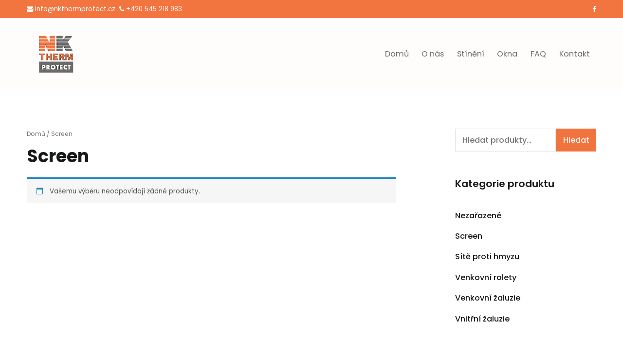

--- FILE ---
content_type: text/html; charset=UTF-8
request_url: https://www.nkthermprotect.cz/kategorie-produktu/screen/
body_size: 8023
content:
<!doctype html>
		<html lang="cs">
		
	<head>

				<meta charset="UTF-8">
		<meta name="viewport" content="width=device-width, initial-scale=1">
		<link rel="profile" href="https://gmpg.org/xfn/11">
		
		<title>Screen &#8211; NK Therm protect s.r.o.</title>
<link rel='dns-prefetch' href='//fonts.googleapis.com' />
<link rel='dns-prefetch' href='//s.w.org' />
<link rel="alternate" type="application/rss+xml" title="NK Therm protect s.r.o. &raquo; RSS zdroj" href="https://www.nkthermprotect.cz/feed/" />
<link rel="alternate" type="application/rss+xml" title="NK Therm protect s.r.o. &raquo; RSS komentářů" href="https://www.nkthermprotect.cz/comments/feed/" />
<link rel="alternate" type="application/rss+xml" title="NK Therm protect s.r.o. &raquo; Screen Kategorie RSS" href="https://www.nkthermprotect.cz/kategorie-produktu/screen/feed/" />
		<script type="text/javascript">
			window._wpemojiSettings = {"baseUrl":"https:\/\/s.w.org\/images\/core\/emoji\/13.0.1\/72x72\/","ext":".png","svgUrl":"https:\/\/s.w.org\/images\/core\/emoji\/13.0.1\/svg\/","svgExt":".svg","source":{"concatemoji":"https:\/\/www.nkthermprotect.cz\/wp-includes\/js\/wp-emoji-release.min.js?ver=5.6.16"}};
			!function(e,a,t){var n,r,o,i=a.createElement("canvas"),p=i.getContext&&i.getContext("2d");function s(e,t){var a=String.fromCharCode;p.clearRect(0,0,i.width,i.height),p.fillText(a.apply(this,e),0,0);e=i.toDataURL();return p.clearRect(0,0,i.width,i.height),p.fillText(a.apply(this,t),0,0),e===i.toDataURL()}function c(e){var t=a.createElement("script");t.src=e,t.defer=t.type="text/javascript",a.getElementsByTagName("head")[0].appendChild(t)}for(o=Array("flag","emoji"),t.supports={everything:!0,everythingExceptFlag:!0},r=0;r<o.length;r++)t.supports[o[r]]=function(e){if(!p||!p.fillText)return!1;switch(p.textBaseline="top",p.font="600 32px Arial",e){case"flag":return s([127987,65039,8205,9895,65039],[127987,65039,8203,9895,65039])?!1:!s([55356,56826,55356,56819],[55356,56826,8203,55356,56819])&&!s([55356,57332,56128,56423,56128,56418,56128,56421,56128,56430,56128,56423,56128,56447],[55356,57332,8203,56128,56423,8203,56128,56418,8203,56128,56421,8203,56128,56430,8203,56128,56423,8203,56128,56447]);case"emoji":return!s([55357,56424,8205,55356,57212],[55357,56424,8203,55356,57212])}return!1}(o[r]),t.supports.everything=t.supports.everything&&t.supports[o[r]],"flag"!==o[r]&&(t.supports.everythingExceptFlag=t.supports.everythingExceptFlag&&t.supports[o[r]]);t.supports.everythingExceptFlag=t.supports.everythingExceptFlag&&!t.supports.flag,t.DOMReady=!1,t.readyCallback=function(){t.DOMReady=!0},t.supports.everything||(n=function(){t.readyCallback()},a.addEventListener?(a.addEventListener("DOMContentLoaded",n,!1),e.addEventListener("load",n,!1)):(e.attachEvent("onload",n),a.attachEvent("onreadystatechange",function(){"complete"===a.readyState&&t.readyCallback()})),(n=t.source||{}).concatemoji?c(n.concatemoji):n.wpemoji&&n.twemoji&&(c(n.twemoji),c(n.wpemoji)))}(window,document,window._wpemojiSettings);
		</script>
		<style type="text/css">
img.wp-smiley,
img.emoji {
	display: inline !important;
	border: none !important;
	box-shadow: none !important;
	height: 1em !important;
	width: 1em !important;
	margin: 0 .07em !important;
	vertical-align: -0.1em !important;
	background: none !important;
	padding: 0 !important;
}
</style>
	<link rel='stylesheet' id='wp-block-library-css'  href='https://www.nkthermprotect.cz/wp-includes/css/dist/block-library/style.min.css?ver=5.6.16' type='text/css' media='all' />
<link rel='stylesheet' id='wp-block-library-theme-css'  href='https://www.nkthermprotect.cz/wp-includes/css/dist/block-library/theme.min.css?ver=5.6.16' type='text/css' media='all' />
<link rel='stylesheet' id='wc-block-vendors-style-css'  href='https://www.nkthermprotect.cz/wp-content/plugins/woocommerce/packages/woocommerce-blocks/build/vendors-style.css?ver=4.0.0' type='text/css' media='all' />
<link rel='stylesheet' id='wc-block-style-css'  href='https://www.nkthermprotect.cz/wp-content/plugins/woocommerce/packages/woocommerce-blocks/build/style.css?ver=4.0.0' type='text/css' media='all' />
<link rel='stylesheet' id='dashicons-css'  href='https://www.nkthermprotect.cz/wp-includes/css/dashicons.min.css?ver=5.6.16' type='text/css' media='all' />
<link rel='stylesheet' id='everest-forms-general-css'  href='https://www.nkthermprotect.cz/wp-content/plugins/everest-forms/assets/css/everest-forms.css?ver=1.7.2.2' type='text/css' media='all' />
<link rel='stylesheet' id='woocommerce-layout-css'  href='https://www.nkthermprotect.cz/wp-content/plugins/woocommerce/assets/css/woocommerce-layout.css?ver=4.9.5' type='text/css' media='all' />
<link rel='stylesheet' id='woocommerce-smallscreen-css'  href='https://www.nkthermprotect.cz/wp-content/plugins/woocommerce/assets/css/woocommerce-smallscreen.css?ver=4.9.5' type='text/css' media='only screen and (max-width: 768px)' />
<link rel='stylesheet' id='woocommerce-general-css'  href='https://www.nkthermprotect.cz/wp-content/plugins/woocommerce/assets/css/woocommerce.css?ver=4.9.5' type='text/css' media='all' />
<style id='woocommerce-inline-inline-css' type='text/css'>
.woocommerce form .form-row .required { visibility: visible; }
</style>
<link rel='stylesheet' id='font-awesome-css'  href='https://www.nkthermprotect.cz/wp-content/plugins/elementor/assets/lib/font-awesome/css/font-awesome.min.css?ver=4.7.0' type='text/css' media='all' />
<link rel='stylesheet' id='zakra-style-css'  href='https://www.nkthermprotect.cz/wp-content/themes/zakra/style.css?ver=5.6.16' type='text/css' media='all' />
<style id='zakra-style-inline-css' type='text/css'>
.tg-site-header .tg-site-header-top{color: #ffffff;}.tg-site-header .tg-site-header-top{background-color: #f27540;background-image: ;background-repeat: repeat;background-position: center center;background-size: contain;background-attachment: scroll;}
.tg-site-header{border-bottom-width: 0px;}.tg-site-header, .tg-container--separate .tg-site-header{background-color: #fffcfc;background-image: ;background-repeat: repeat;background-position: center center;background-size: contain;background-attachment: scroll;}
.tg-primary-menu > div > ul li:not(.tg-header-button-wrap) a{color: #6b6b6b;}.tg-primary-menu > div > ul li:not(.tg-header-button-wrap):hover > a{color: #f1743f;}.tg-primary-menu > div ul li:active > a, .tg-primary-menu > div ul > li:not(.tg-header-button-wrap).current_page_item > a, .tg-primary-menu > div ul > li:not(.tg-header-button-wrap).current_page_ancestor > a, .tg-primary-menu > div ul > li:not(.tg-header-button-wrap).current-menu-item > a, .tg-primary-menu > div ul > li:not(.tg-header-button-wrap).current-menu-ancestor > a{color: #f1743f;}.tg-primary-menu.tg-primary-menu--style-underline > div ul > li:not(.tg-header-button-wrap).current_page_item > a::before, .tg-primary-menu.tg-primary-menu--style-underline > div ul > li:not(.tg-header-button-wrap).current_page_ancestor > a::before, .tg-primary-menu.tg-primary-menu--style-underline > div ul > li:not(.tg-header-button-wrap).current-menu-item > a::before, .tg-primary-menu.tg-primary-menu--style-underline > div ul > li:not(.tg-header-button-wrap).current-menu-ancestor > a::before, .tg-primary-menu.tg-primary-menu--style-left-border > div ul > li:not(.tg-header-button-wrap).current_page_item > a::before, .tg-primary-menu.tg-primary-menu--style-left-border > div ul > li:not(.tg-header-button-wrap).current_page_ancestor > a::before, .tg-primary-menu.tg-primary-menu--style-left-border > div ul > li:not(.tg-header-button-wrap).current-menu-item > a::before, .tg-primary-menu.tg-primary-menu--style-left-border > div ul > li:not(.tg-header-button-wrap).current-menu-ancestor > a::before, .tg-primary-menu.tg-primary-menu--style-right-border > div ul > li:not(.tg-header-button-wrap).current_page_item > a::before, .tg-primary-menu.tg-primary-menu--style-right-border > div ul > li:not(.tg-header-button-wrap).current_page_ancestor > a::before, .tg-primary-menu.tg-primary-menu--style-right-border > div ul > li:not(.tg-header-button-wrap).current-menu-item > a::before, .tg-primary-menu.tg-primary-menu--style-right-border > div ul > li:not(.tg-header-button-wrap).current-menu-ancestor > a::before{background-color: #f1743f;}
@media (min-width: 1200px) {.tg-container{max-width: 1170px;}}
.tg-page-header{padding: 63px 0px 63px 0px;}.tg-page-header, .tg-container--separate .tg-page-header{background-color: #d6ede6;background-image: ;background-repeat: no-repeat;background-position: center bottom;background-size: cover;background-attachment: scroll;}.tg-page-header .breadcrumb-trail ul li{font-size: 14px;}.tg-page-header .breadcrumb-trail ul li{color: #282827;}.tg-page-header .breadcrumb-trail ul li::after{color: #282827;}.tg-page-header .breadcrumb-trail ul li a{color: #6b6b6b;}.tg-page-header .breadcrumb-trail ul li a:hover {color: #f1743f;}
a:hover, a:focus,  .tg-primary-menu > div ul li:hover > a,  .tg-primary-menu > div ul li.current_page_item > a, .tg-primary-menu > div ul li.current-menu-item > a,  .tg-mobile-navigation > div ul li.current_page_item > a, .tg-mobile-navigation > div ul li.current-menu-item > a,  .entry-content a,  .tg-meta-style-two .entry-meta span, .tg-meta-style-two .entry-meta a{color: #f1743f;}.tg-primary-menu.tg-primary-menu--style-underline > div > ul > li.current_page_item > a::before, .tg-primary-menu.tg-primary-menu--style-underline > div > ul > li.current-menu-item > a::before, .tg-primary-menu.tg-primary-menu--style-left-border > div > ul > li.current_page_item > a::before, .tg-primary-menu.tg-primary-menu--style-left-border > div > ul > li.current-menu-item > a::before, .tg-primary-menu.tg-primary-menu--style-right-border > div > ul > li.current_page_item > a::before, .tg-primary-menu.tg-primary-menu--style-right-border > div > ul > li.current-menu-item > a::before, .tg-scroll-to-top:hover, button, input[type="button"], input[type="reset"], input[type="submit"], .tg-primary-menu > div ul li.tg-header-button-wrap a{background-color: #f1743f;}body{color: #3c3f42;}.tg-site-header, .tg-primary-menu, .tg-primary-menu > div ul li ul, .tg-primary-menu > div ul li ul li a, .posts-navigation, #comments, .widget ul li, .post-navigation, #secondary, .tg-site-footer .tg-site-footer-widgets, .tg-site-footer .tg-site-footer-bar .tg-container{border-color: #ffffff;}hr .tg-container--separate, {background-color: #ffffff;}
button, input[type="button"], input[type="reset"], input[type="submit"]{background-color: #f1743f;}button:hover, input[type="button"]:hover, input[type="reset"]:hover, input[type="submit"]:hover{background-color: #f24a02;}
.entry-content a{color: #f1743f;}.entry-content a:hover, .entry-content a:focus{color: #6b6b6b;}
.tg-site-footer .tg-site-footer-bar{color: #868e96;}.tg-site-footer .tg-site-footer-bar a{color: #868e96;}.tg-site-footer .tg-site-footer-bar a:hover, .tg-site-footer .tg-site-footer-bar a:focus{color: #f1743f;}.tg-site-footer .tg-site-footer-bar{border-top-width: 1px;}.tg-site-footer .tg-site-footer-bar{border-top-color: #f5f5f5;}
.tg-site-footer .tg-site-footer-widgets{border-top-color: #f5f5f5;}.tg-site-footer .tg-site-footer-widgets .widget-title{color: #212529;}.tg-site-footer .tg-site-footer-widgets, .tg-site-footer .tg-site-footer-widgets p{color: #212529;}.tg-site-footer .tg-site-footer-widgets a:hover, .tg-site-footer .tg-site-footer-widgets a:focus{color: #f1743f;}.tg-site-footer .tg-site-footer-widgets ul li{border-bottom-width: 0px;}
.tg-scroll-to-top.tg-scroll-to-top--show:hover{background-color: #f1743f;}
body{font-family: Poppins;font-size: 0.925rem;line-height: 1.8;font-weight: 400;font-style: normal;}h1, h2, h3, h4, h5, h6{font-family: Poppins;line-height: 1.3;font-weight: 400;font-style: normal;}.site-branding .site-title{font-family: Poppins;font-size: 1.313rem;line-height: 1.5;font-weight: 600;font-style: normal;}.site-branding .site-description{font-family: Poppins;font-size: 1rem;line-height: 1.8;font-weight: 500;font-style: normal;}.tg-primary-menu > div ul li a{font-family: Poppins;font-size: 1.115rem;line-height: 1.8;font-weight: 400;font-style: normal;}.tg-primary-menu > div ul li ul li a{font-family: Poppins;font-size: 1rem;line-height: 1.8;font-weight: 400;font-style: normal;}.tg-page-header .tg-page-header__title, .tg-page-content__title{font-family: Poppins;line-height: 1.3;font-weight: 500;font-style: normal;color: #ffffff;font-size: 28px;}.entry-title:not(.tg-page-content__title){font-family: Poppins;font-size: 2rem;line-height: 1.3;font-weight: 500;font-style: normal;}h1{font-family: Poppins;font-size: 2.5rem;line-height: 1.3;font-weight: 700;font-style: normal;}h2{font-family: Poppins;font-size: 2.25rem;line-height: 1.3;font-weight: 600;font-style: normal;}h3{font-family: Poppins;font-size: 2.25rem;line-height: 1.3;font-weight: 500;font-style: normal;}h4{font-family: Poppins;font-size: 1.75rem;line-height: 1.3;font-weight: 400;font-style: normal;}h5{font-family: Poppins;font-size: 1.313rem;line-height: 1.3;font-weight: 600;font-style: normal;}.widget .widget-title{font-family: Poppins;font-size: 18px;line-height: 3;font-weight: 600;font-style: normal;}.widget{font-family: Poppins;font-size: 16px;line-height: 1.7;font-weight: 500;font-style: normal;}
</style>
<link rel='stylesheet' id='zakra-googlefonts-css'  href='//fonts.googleapis.com/css?family=Poppins%3A400%7CPoppins%3A400%7CPoppins%3A600%7CPoppins%3A500%7CPoppins%3A400%7CPoppins%3A400%7CPoppins%3A500%7CPoppins%3A500%7CPoppins%3A700%7CPoppins%3A600%7CPoppins%3A500%7CPoppins%3A400%7CPoppins%3A600%7CPoppins%3A600%7CPoppins%3A500&#038;ver=5.6.16' type='text/css' media='all' />
<link rel='stylesheet' id='zakra-woocommerce-style-css'  href='https://www.nkthermprotect.cz/wp-content/themes/zakra/assets/css/woocommerce.css?ver=1.5.0' type='text/css' media='all' />
<style id='zakra-woocommerce-style-inline-css' type='text/css'>
.woocommerce ul.products li.product .woocommerce-loop-product__title:hover,
							.woocommerce nav.woocommerce-pagination ul li a, .woocommerce nav.woocommerce-pagination ul li span,
							.woocommerce div.product p.price, .woocommerce div.product span.price,
							.woocommerce div.product .woocommerce-tabs ul.tabs li.active a,
							.woocommerce .widget_price_filter .price_slider_amount .button{color: #f1743f;}.woocommerce span.onsale, .woocommerce ul.products a.button,
							.woocommerce a.button, .woocommerce a.button.alt, .woocommerce button.button, .woocommerce button.button.alt,
							.woocommerce nav.woocommerce-pagination ul li span.current,
							.woocommerce nav.woocommerce-pagination ul li a:hover, .woocommerce nav.woocommerce-pagination ul li a:focus,
							.woocommerce div.product form.cart .button,
							.woocommerce div.product .woocommerce-tabs #respond input#submit,
							.woocommerce .widget_product_search .woocommerce-product-search button[type="submit"],
							.woocommerce .widget_price_filter .ui-slider-horizontal .ui-slider-range,
							.woocommerce .widget_price_filter .price_slider_amount .button:hover{background-color: #f1743f;}.woocommerce nav.woocommerce-pagination ul li,
							.woocommerce div.product .woocommerce-tabs ul.tabs li.active,
							.woocommerce .widget_price_filter .ui-slider .ui-slider-handle,
							.woocommerce .widget_price_filter .price_slider_amount .button{border-color: #f1743f;}.woocommerce ul.products li.product .price, .woocommerce .star-rating span{color: #3c3f42;}
.woocommerce a.button, .woocommerce a.button.alt, .woocommerce button.button, .woocommerce button.button.alt, .woocommerce ul.products a.button, .woocommerce div.product form.cart .button{background-color: #f1743f;}.woocommerce a.button:hover, .woocommerce a.button.alt:hover, .woocommerce button.button:hover, .woocommerce button.button.alt:hover, .woocommerce ul.products a.button:hover, .woocommerce div.product form.cart .button:hover{background-color: #f24a02;}
</style>
<script type='text/javascript' src='https://www.nkthermprotect.cz/wp-includes/js/jquery/jquery.min.js?ver=3.5.1' id='jquery-core-js'></script>
<script type='text/javascript' src='https://www.nkthermprotect.cz/wp-includes/js/jquery/jquery-migrate.min.js?ver=3.3.2' id='jquery-migrate-js'></script>
<link rel="https://api.w.org/" href="https://www.nkthermprotect.cz/wp-json/" /><link rel="EditURI" type="application/rsd+xml" title="RSD" href="https://www.nkthermprotect.cz/xmlrpc.php?rsd" />
<link rel="wlwmanifest" type="application/wlwmanifest+xml" href="https://www.nkthermprotect.cz/wp-includes/wlwmanifest.xml" /> 
<meta name="generator" content="WordPress 5.6.16" />
<meta name="generator" content="Everest Forms 1.7.2.2" />
<meta name="generator" content="WooCommerce 4.9.5" />
<script src="https://web.cmp.usercentrics.eu/modules/autoblocker.js"></script>
    <script id="usercentrics-cmp" src="https://web.cmp.usercentrics.eu/ui/loader.js" data-settings-id="7lZVx38oFehghX" async></script>
		<style id="background-color-css">
			body.custom-background #page { background-color: #ffffff }
		</style>
			<noscript><style>.woocommerce-product-gallery{ opacity: 1 !important; }</style></noscript>
			<style type="text/css">
						.site-title,
			.site-description {
				position: absolute;
				clip: rect(1px, 1px, 1px, 1px);
			}

					</style>
		<style type="text/css" id="custom-background-css">
body.custom-background { background-color: #ffffff; }
</style>
	<link rel="icon" href="https://www.nkthermprotect.cz/wp-content/uploads/2020/09/cropped-logo-NK-32x32.jpg" sizes="32x32" />
<link rel="icon" href="https://www.nkthermprotect.cz/wp-content/uploads/2020/09/cropped-logo-NK-192x192.jpg" sizes="192x192" />
<link rel="apple-touch-icon" href="https://www.nkthermprotect.cz/wp-content/uploads/2020/09/cropped-logo-NK-180x180.jpg" />
<meta name="msapplication-TileImage" content="https://www.nkthermprotect.cz/wp-content/uploads/2020/09/cropped-logo-NK-270x270.jpg" />
		<style type="text/css" id="wp-custom-css">
			.header-bar-social-icons {float: right;}.header-bar-social-icons i {
	padding-left: 15px;
	color: #ffffff;
}
.tg-site-header .tg-site-header-top {border-bottom: 1px solid #ff7062;}
.mc4wp-form{text-align:center}.mc4wp-form input[type="submit"] {background-color:#212529;}.mc4wp-form-fields{display:flex;}figure.gallery-item {
    padding: 5px;
    margin: 0;
}
.tg-primary-menu > div > ul > li.tg-menu-item-cart {
    display: none;
}		</style>
		
	</head>

<body data-rsssl=1 class="archive tax-product_cat term-screen term-40 custom-background wp-custom-logo theme-zakra everest-forms-no-js woocommerce woocommerce-page woocommerce-no-js hfeed tg-site-layout--right tg-container--wide has-breadcrumbs woocommerce-active elementor-default elementor-kit-814">


<div id="page" class="site tg-site">
				<a class="skip-link screen-reader-text" href="#content">Přeskočit na obsah</a>
		

	<header id="masthead" class="site-header tg-site-header tg-site-header--left">

		
		<div class="tg-site-header-top">
			<div class="tg-header-container tg-container tg-container--flex tg-container--flex-center">
				<div class="tg-header-top-left-content">

					<i class="fa fa-envelope"></i> info@nkthermprotect.cz  <i class="fa fa-phone"></i> +420 545 218 983
				</div>
				<!-- /.tg-header-top-left-content -->
				<div class="tg-header-top-right-content">

					<div class="header-bar-social-icons"><i class="fa fa-facebook"></i></div>
				</div>
				<!-- /.tg-header-top-right-content -->
			</div>
			<!-- /.tg-container -->
		</div>
		<!-- /.tg-site-header-top -->

		

	<div class="tg-site-header-bottom">
	<div class="tg-header-container tg-container tg-container--flex tg-container--flex-center tg-container--flex-space-between">

		
		
			<div class="tg-block tg-block--one">

						<div class="site-branding">
			<a href="https://www.nkthermprotect.cz/" class="custom-logo-link" rel="home"><img width="120" height="120" src="https://www.nkthermprotect.cz/wp-content/uploads/2020/09/cropped-nk-small-2.png" class="custom-logo" alt="NK Therm protect s.r.o." srcset="" sizes="(max-width: 120px) 100vw, 120px" /></a>			<div class="site-info-wrap">
									<p class="site-title">
						<a href="https://www.nkthermprotect.cz/" rel="home">NK Therm protect s.r.o.</a>
					</p>
										<p class="site-description">Výroba a prodej plastových oken, stínící techniky</p>
							</div>

		</div><!-- .site-branding -->
		
			</div> <!-- /.tg-site-header__block--one -->

			
			<div class="tg-block tg-block--two">

						<nav id="site-navigation"
			 class="main-navigation tg-primary-menu tg-primary-menu--style-underline">
			<div class="menu"><ul id="primary-menu" class="menu-primary"><li id="menu-item-804" class="menu-item menu-item-type-post_type menu-item-object-page menu-item-home menu-item-804"><a title="						" href="https://www.nkthermprotect.cz/">Domů</a></li>
<li id="menu-item-800" class="menu-item menu-item-type-post_type menu-item-object-page menu-item-800"><a title="						" href="https://www.nkthermprotect.cz/o-nas/">O nás</a></li>
<li id="menu-item-939" class="menu-item menu-item-type-post_type menu-item-object-page menu-item-939"><a href="https://www.nkthermprotect.cz/stineni/">Stínění</a></li>
<li id="menu-item-940" class="menu-item menu-item-type-custom menu-item-object-custom menu-item-940"><a href="https://www.termokreal.cz/">Okna</a></li>
<li id="menu-item-803" class="menu-item menu-item-type-post_type menu-item-object-page menu-item-803"><a title="						" href="https://www.nkthermprotect.cz/faq/">FAQ</a></li>
<li id="menu-item-802" class="menu-item menu-item-type-post_type menu-item-object-page menu-item-802"><a title="						" href="https://www.nkthermprotect.cz/kontakt/">Kontakt</a></li>
<li class="menu-item tg-menu-item tg-menu-item-cart "><a class="cart-page-link" href="https://www.nkthermprotect.cz" title="Zobrazit nákupní košík"><i class="tg-icon tg-icon-shopping-cart"></i><span class="count">0</span></a></li></ul></div>		</nav><!-- #site-navigation -->
		        <nav id="header-action" class="tg-header-action">
            <ul class="tg-header-action-list">
                <li class="tg-header-action__item tg-mobile-toggle" >
			                            <i class="tg-icon tg-icon-bars"></i>
                </li><!-- /.tg-mobile-toggle -->
            </ul><!-- /.zakra-header-action-list -->
        </nav><!-- #header-action -->
		
			</div> <!-- /.tg-site-header__block-two -->

			
	</div>
	<!-- /.tg-container -->
	</div>
	<!-- /.tg-site-header-bottom -->
		
	</header><!-- #masthead -->
		
	<main id="main" class="site-main">
				<div id="content" class="site-content">
			<div class="tg-container tg-container--flex tg-container--flex-space-between">
				<div id="primary" class="content-area">
		<nav class="woocommerce-breadcrumb"><a href="https://www.nkthermprotect.cz">Domů</a>&nbsp;&#47;&nbsp;Screen</nav><header class="woocommerce-products-header">
			<h1 class="woocommerce-products-header__title page-title">Screen</h1>
	
	</header>
<p class="woocommerce-info">Vašemu výběru neodpovídají žádné produkty.</p>
		</div><!-- #primary -->
		
		<aside id="secondary" class="widget-area ">
			<section id="woocommerce_product_search-1" class="widget woocommerce widget_product_search"><form role="search" method="get" class="woocommerce-product-search" action="https://www.nkthermprotect.cz/">
	<label class="screen-reader-text" for="woocommerce-product-search-field-0">Hledat:</label>
	<input type="search" id="woocommerce-product-search-field-0" class="search-field" placeholder="Hledat produkty&hellip;" value="" name="s" />
	<button type="submit" value="Hledat">Hledat</button>
	<input type="hidden" name="post_type" value="product" />
</form>
</section><section id="woocommerce_product_categories-1" class="widget woocommerce widget_product_categories"><h2 class="widget-title">Kategorie produktu</h2><ul class="product-categories"><li class="cat-item cat-item-16"><a href="https://www.nkthermprotect.cz/kategorie-produktu/nezarazene/">Nezařazené</a></li>
<li class="cat-item cat-item-40 current-cat"><a href="https://www.nkthermprotect.cz/kategorie-produktu/screen/">Screen</a></li>
<li class="cat-item cat-item-36"><a href="https://www.nkthermprotect.cz/kategorie-produktu/site-proti-hmyzu/">Sítě proti hmyzu</a></li>
<li class="cat-item cat-item-39"><a href="https://www.nkthermprotect.cz/kategorie-produktu/venkovni-rolety/">Venkovní rolety</a></li>
<li class="cat-item cat-item-35"><a href="https://www.nkthermprotect.cz/kategorie-produktu/venkovni-zaluzie/">Venkovní žaluzie</a></li>
<li class="cat-item cat-item-37"><a href="https://www.nkthermprotect.cz/kategorie-produktu/vnitrni-zaluzie/">Vnitřní žaluzie</a></li>
</ul></section><section id="woocommerce_top_rated_products-1" class="widget woocommerce widget_top_rated_products"><h2 class="widget-title">Nejlépe hodnocené produkty</h2><ul class="product_list_widget"><li>
	
	<a href="https://www.nkthermprotect.cz/produkt/rolovaci-sit-isro/">
		<img width="300" height="300" src="https://www.nkthermprotect.cz/wp-content/uploads/2020/10/ISRO_ISG_ROLLO-II-300x300.jpg" class="attachment-woocommerce_thumbnail size-woocommerce_thumbnail" alt="" loading="lazy" srcset="https://www.nkthermprotect.cz/wp-content/uploads/2020/10/ISRO_ISG_ROLLO-II-300x300.jpg 300w, https://www.nkthermprotect.cz/wp-content/uploads/2020/10/ISRO_ISG_ROLLO-II-150x150.jpg 150w, https://www.nkthermprotect.cz/wp-content/uploads/2020/10/ISRO_ISG_ROLLO-II-100x100.jpg 100w" sizes="(max-width: 300px) 100vw, 300px" />		<span class="product-title">ROLOVACÍ SÍŤ ISRO</span>
	</a>

				
	
	</li>
<li>
	
	<a href="https://www.nkthermprotect.cz/produkt/dverni-sit-hummel/">
		<img width="300" height="300" src="https://www.nkthermprotect.cz/wp-content/uploads/2020/10/Zaznam-cele-obrazovky-16.4.2020-151752-300x300.jpg" class="attachment-woocommerce_thumbnail size-woocommerce_thumbnail" alt="" loading="lazy" srcset="https://www.nkthermprotect.cz/wp-content/uploads/2020/10/Zaznam-cele-obrazovky-16.4.2020-151752-300x300.jpg 300w, https://www.nkthermprotect.cz/wp-content/uploads/2020/10/Zaznam-cele-obrazovky-16.4.2020-151752-150x150.jpg 150w, https://www.nkthermprotect.cz/wp-content/uploads/2020/10/Zaznam-cele-obrazovky-16.4.2020-151752-100x100.jpg 100w" sizes="(max-width: 300px) 100vw, 300px" />		<span class="product-title">DVEŘNÍ SÍŤ HUMMEL</span>
	</a>

				
	
	</li>
<li>
	
	<a href="https://www.nkthermprotect.cz/produkt/dverni-sit-her-s29/">
		<img width="300" height="300" src="https://www.nkthermprotect.cz/wp-content/uploads/2020/10/Her-S029-300x300.jpg" class="attachment-woocommerce_thumbnail size-woocommerce_thumbnail" alt="" loading="lazy" srcset="https://www.nkthermprotect.cz/wp-content/uploads/2020/10/Her-S029-300x300.jpg 300w, https://www.nkthermprotect.cz/wp-content/uploads/2020/10/Her-S029-150x150.jpg 150w, https://www.nkthermprotect.cz/wp-content/uploads/2020/10/Her-S029-100x100.jpg 100w" sizes="(max-width: 300px) 100vw, 300px" />		<span class="product-title">DVEŘNÍ SÍŤ HER-S29</span>
	</a>

				
	
	</li>
<li>
	
	<a href="https://www.nkthermprotect.cz/produkt/posuvna-sit-sa/">
		<img width="300" height="300" src="https://www.nkthermprotect.cz/wp-content/uploads/2020/10/Schiebeture-SA7-300x300.jpg" class="attachment-woocommerce_thumbnail size-woocommerce_thumbnail" alt="" loading="lazy" srcset="https://www.nkthermprotect.cz/wp-content/uploads/2020/10/Schiebeture-SA7-300x300.jpg 300w, https://www.nkthermprotect.cz/wp-content/uploads/2020/10/Schiebeture-SA7-150x150.jpg 150w, https://www.nkthermprotect.cz/wp-content/uploads/2020/10/Schiebeture-SA7-100x100.jpg 100w" sizes="(max-width: 300px) 100vw, 300px" />		<span class="product-title">POSUVNÁ SÍŤ SA</span>
	</a>

				
	
	</li>
<li>
	
	<a href="https://www.nkthermprotect.cz/produkt/interierova-zaluzie-vtln/">
		<img width="300" height="300" src="https://www.nkthermprotect.cz/wp-content/uploads/2020/10/20151029121018_zaznam-cele-obrazovky-29.10.2015-124634-300x300.jpg" class="attachment-woocommerce_thumbnail size-woocommerce_thumbnail" alt="" loading="lazy" srcset="https://www.nkthermprotect.cz/wp-content/uploads/2020/10/20151029121018_zaznam-cele-obrazovky-29.10.2015-124634-300x300.jpg 300w, https://www.nkthermprotect.cz/wp-content/uploads/2020/10/20151029121018_zaznam-cele-obrazovky-29.10.2015-124634-150x150.jpg 150w, https://www.nkthermprotect.cz/wp-content/uploads/2020/10/20151029121018_zaznam-cele-obrazovky-29.10.2015-124634-100x100.jpg 100w" sizes="(max-width: 300px) 100vw, 300px" />		<span class="product-title">INTERIÉROVÁ ŽALUZIE VTLN</span>
	</a>

				
	
	</li>
</ul></section>		</aside><!-- #secondary -->

		
			</div>
		<!-- /.tg-container-->
		</div>
		<!-- /#content-->
				</main><!-- /#main -->
		
			<footer id="colophon" class="site-footer tg-site-footer ">
		
		
		<div class="tg-site-footer-widgets">
			<div class="tg-container">
				
<div class="tg-footer-widget-container tg-footer-widget-col--four">
					<div class="tg-footer-widget-area footer-sidebar-1">
											<section id="media_image-1" class="widget widget_media_image"><img width="112" height="120" src="https://www.nkthermprotect.cz/wp-content/uploads/2020/09/logo_02-green.png" class="image wp-image-901  attachment-full size-full" alt="" loading="lazy" style="max-width: 100%; height: auto;" /></section><section id="text-3" class="widget widget_text">			<div class="textwidget"><p>Výroba a prodej plastových oken a moderní stínící techniky.</p>
</div>
		</section><section id="media_image-2" class="widget widget_media_image"><a href="https://www.facebook.com/nkthermprotect"><img width="40" height="40" src="https://www.nkthermprotect.cz/wp-content/uploads/2020/09/124010-e1599554457637.png" class="image wp-image-951  attachment-full size-full" alt="" loading="lazy" style="max-width: 100%; height: auto;" title="@nkthermprotect" /></a></section>									</div>
								<div class="tg-footer-widget-area footer-sidebar-2">
											<section id="nav_menu-1" class="widget widget_nav_menu"><h2 class="widget-title">PRODUKTY</h2><div class="menu-nakupuj-container"><ul id="menu-nakupuj" class="menu"><li id="menu-item-794" class="menu-item menu-item-type-custom menu-item-object-custom menu-item-794"><a title="						" href="https://www.termokreal.cz/">OKNA</a></li>
<li id="menu-item-938" class="menu-item menu-item-type-post_type menu-item-object-page menu-item-938"><a href="https://www.nkthermprotect.cz/stineni/">STÍNĚNÍ A SÍTĚ</a></li>
</ul></div></section>									</div>
								<div class="tg-footer-widget-area footer-sidebar-3">
											<section id="nav_menu-2" class="widget widget_nav_menu"><h2 class="widget-title">RYCHLÉ ODKAZY</h2><div class="menu-quick-links-container"><ul id="menu-quick-links" class="menu"><li id="menu-item-811" class="menu-item menu-item-type-post_type menu-item-object-page menu-item-home menu-item-811"><a title="						" href="https://www.nkthermprotect.cz/">Domů</a></li>
<li id="menu-item-810" class="menu-item menu-item-type-post_type menu-item-object-page menu-item-810"><a title="						" href="https://www.nkthermprotect.cz/o-nas/">O nás</a></li>
<li id="menu-item-807" class="menu-item menu-item-type-post_type menu-item-object-page menu-item-807"><a title="						" href="https://www.nkthermprotect.cz/faq/">FAQ</a></li>
<li id="menu-item-806" class="menu-item menu-item-type-post_type menu-item-object-page menu-item-806"><a title="						" href="https://www.nkthermprotect.cz/kontakt/">Kontakt</a></li>
<li id="menu-item-1107" class="menu-item menu-item-type-post_type menu-item-object-page menu-item-privacy-policy menu-item-1107"><a href="https://www.nkthermprotect.cz/privacy-policy/">Ochrana osobních údajů</a></li>
</ul></div></section>									</div>
								<div class="tg-footer-widget-area footer-sidebar-4">
											<section id="custom_html-1" class="widget_text widget widget_custom_html"><h2 class="widget-title">KONTAKTNÍ INFO</h2><div class="textwidget custom-html-widget">Žižkova 548<br> 664 62 Hrušovany u Brna
<br>
IČ: 41600096<br>
DIČ:CZ41600096<br>
info@nkthermprotect.cz<br>
okna@nkthermprotect.cz<br>
+420 545 218 983</div></section>									</div>
				</div> <!-- /.tg-footer-widget-container -->
			</div><!-- /.tg-container-->
		</div><!-- /.tg-site-footer-widgets -->

		
		
		<div class="tg-site-footer-bar tg-site-footer-bar--center">
			<div class="tg-container tg-container--flex tg-container--flex-top">
				<div class="tg-site-footer-section-1">

					<p>Copyright © 2020 NK Therm protect s.r.o.</p>
				</div>
				<!-- /.tg-site-footer-section-1 -->

				<div class="tg-site-footer-section-2">

					
				</div>
				<!-- /.tg-site-footer-section-2 -->
			</div>
			<!-- /.tg-container-->
		</div>
		<!-- /.tg-site-footer-bar -->

		
			</footer><!-- #colophon -->
		
		</div><!-- #page -->
				<nav id="mobile-navigation" class="tg-mobile-navigation"
			>

			<div class="menu-primary-container"><ul id="mobile-primary-menu" class="menu"><li class="menu-item menu-item-type-post_type menu-item-object-page menu-item-home menu-item-804"><a title="						" href="https://www.nkthermprotect.cz/">Domů</a></li>
<li class="menu-item menu-item-type-post_type menu-item-object-page menu-item-800"><a title="						" href="https://www.nkthermprotect.cz/o-nas/">O nás</a></li>
<li class="menu-item menu-item-type-post_type menu-item-object-page menu-item-939"><a href="https://www.nkthermprotect.cz/stineni/">Stínění</a></li>
<li class="menu-item menu-item-type-custom menu-item-object-custom menu-item-940"><a href="https://www.termokreal.cz/">Okna</a></li>
<li class="menu-item menu-item-type-post_type menu-item-object-page menu-item-803"><a title="						" href="https://www.nkthermprotect.cz/faq/">FAQ</a></li>
<li class="menu-item menu-item-type-post_type menu-item-object-page menu-item-802"><a title="						" href="https://www.nkthermprotect.cz/kontakt/">Kontakt</a></li>
<li class="menu-item tg-menu-item tg-menu-item-cart "><a class="cart-page-link" href="https://www.nkthermprotect.cz" title="Zobrazit nákupní košík"><i class="tg-icon tg-icon-shopping-cart"></i><span class="count">0</span></a></li></ul></div>
		</nav><!-- /#mobile-navigation-->
		
		<a href="#" id="tg-scroll-to-top" class="tg-scroll-to-top">
			<i class="tg-icon tg-icon-arrow-up"><span
						class="screen-reader-text">Přesunout se na začátek</span></i>
		</a>

		<div class="tg-overlay-wrapper"></div>
		
<script type="text/javascript" src="https://c.seznam.cz/js/rc.js"></script>
<script>
  window.sznIVA.IS.updateIdentities({
    eid: null /* email či zahashovaný email*/
  });

  var retargetingConf = {
    rtgId: 1584296,
    consent: null /* souhlas od návštěvníka na odeslání retargetingového hitu, povolené hodnoty: 0 (není souhlas) nebo 1 (je souhlas) */
  };
  window.rc.retargetingHit(retargetingConf);
</script>
<script type="application/ld+json">{"@context":"https:\/\/schema.org\/","@type":"BreadcrumbList","itemListElement":[{"@type":"ListItem","position":1,"item":{"name":"Dom\u016f","@id":"https:\/\/www.nkthermprotect.cz"}},{"@type":"ListItem","position":2,"item":{"name":"Screen","@id":"https:\/\/www.nkthermprotect.cz\/kategorie-produktu\/screen\/"}}]}</script>	<script type="text/javascript">
		var c = document.body.className;
		c = c.replace( /everest-forms-no-js/, 'everest-forms-js' );
		document.body.className = c;
	</script>
		<script type="text/javascript">
		(function () {
			var c = document.body.className;
			c = c.replace(/woocommerce-no-js/, 'woocommerce-js');
			document.body.className = c;
		})()
	</script>
	<script type='text/javascript' src='https://www.nkthermprotect.cz/wp-content/plugins/woocommerce/assets/js/jquery-blockui/jquery.blockUI.min.js?ver=2.70' id='jquery-blockui-js'></script>
<script type='text/javascript' id='wc-add-to-cart-js-extra'>
/* <![CDATA[ */
var wc_add_to_cart_params = {"ajax_url":"\/wp-admin\/admin-ajax.php","wc_ajax_url":"\/?wc-ajax=%%endpoint%%","i18n_view_cart":"Zobrazit ko\u0161\u00edk","cart_url":"https:\/\/www.nkthermprotect.cz","is_cart":"","cart_redirect_after_add":"no"};
/* ]]> */
</script>
<script type='text/javascript' src='https://www.nkthermprotect.cz/wp-content/plugins/woocommerce/assets/js/frontend/add-to-cart.min.js?ver=4.9.5' id='wc-add-to-cart-js'></script>
<script type='text/javascript' src='https://www.nkthermprotect.cz/wp-content/plugins/woocommerce/assets/js/js-cookie/js.cookie.min.js?ver=2.1.4' id='js-cookie-js'></script>
<script type='text/javascript' id='woocommerce-js-extra'>
/* <![CDATA[ */
var woocommerce_params = {"ajax_url":"\/wp-admin\/admin-ajax.php","wc_ajax_url":"\/?wc-ajax=%%endpoint%%"};
/* ]]> */
</script>
<script type='text/javascript' src='https://www.nkthermprotect.cz/wp-content/plugins/woocommerce/assets/js/frontend/woocommerce.min.js?ver=4.9.5' id='woocommerce-js'></script>
<script type='text/javascript' id='wc-cart-fragments-js-extra'>
/* <![CDATA[ */
var wc_cart_fragments_params = {"ajax_url":"\/wp-admin\/admin-ajax.php","wc_ajax_url":"\/?wc-ajax=%%endpoint%%","cart_hash_key":"wc_cart_hash_a6e3f263f0bc4457c1c9af06319fb4e4","fragment_name":"wc_fragments_a6e3f263f0bc4457c1c9af06319fb4e4","request_timeout":"5000"};
/* ]]> */
</script>
<script type='text/javascript' src='https://www.nkthermprotect.cz/wp-content/plugins/woocommerce/assets/js/frontend/cart-fragments.min.js?ver=4.9.5' id='wc-cart-fragments-js'></script>
<script type='text/javascript' src='https://www.nkthermprotect.cz/wp-content/themes/zakra/assets/js/navigation.min.js?ver=20151215' id='zakra-navigation-js'></script>
<script type='text/javascript' src='https://www.nkthermprotect.cz/wp-content/themes/zakra/assets/js/skip-link-focus-fix.min.js?ver=20151215' id='zakra-skip-link-focus-fix-js'></script>
<script type='text/javascript' src='https://www.nkthermprotect.cz/wp-content/themes/zakra/assets/js/zakra-custom.min.js?ver=5.6.16' id='zakra-custom-js'></script>
<script type='text/javascript' src='https://www.nkthermprotect.cz/wp-includes/js/wp-embed.min.js?ver=5.6.16' id='wp-embed-js'></script>

</body>
</html>
